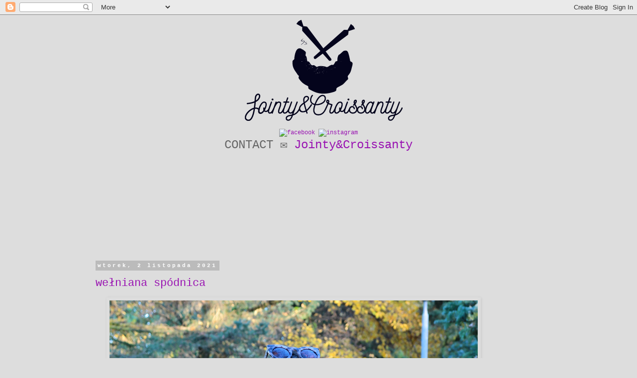

--- FILE ---
content_type: text/plain
request_url: https://www.google-analytics.com/j/collect?v=1&_v=j102&a=1251207458&t=pageview&_s=1&dl=https%3A%2F%2Fjointyicroissanty.blogspot.com%2F2021_11_02_archive.html&ul=en-us%40posix&dt=Jointy%26Croissanty%3A%2011%2F02%2F21&sr=1280x720&vp=1280x720&_u=IEBAAEABAAAAACAAI~&jid=580509925&gjid=399678720&cid=1229248638.1769587378&tid=UA-46878835-2&_gid=313099857.1769587378&_r=1&_slc=1&z=665903392
body_size: -455
content:
2,cG-V5SSP12306